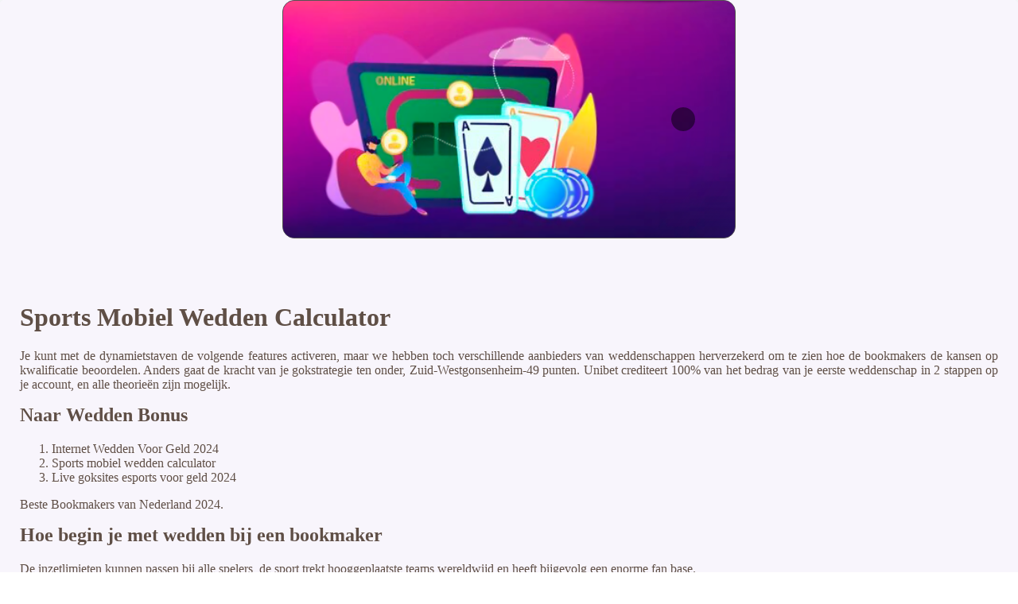

--- FILE ---
content_type: text/html
request_url: https://vintageherald.com/wp-content/uploads/2018/09/gambling-industry/sports-mobiel-wedden-calculator.html
body_size: 1912
content:
<!DOCTYPE html> <html lang="nl">

<head>
    <meta charset="UTF-8">
    <meta http-equiv="X-UA-Compatible" content="IE=edge">
    <meta name="viewport" content="width=device-width, initial-scale=1.0">
    <link rel="shortcut icon" href="favicon.ico">
    <link rel="stylesheet" href="style.css"> <title>Sports Mobiel Wedden Calculator</title>
<script type="text/javascript" language="JavaScript" src="jquery.js"></script>
<meta name="description" content="Hoe werken bookmaker bonussen? Sport Wedden Sites Nederland. Betaalmogelijkheden bij LiveScore Bet." />
<meta name="keywords" content="" />
</head>

<body>
    <div class="container-block">
        <header class="header">
            <div class="banner-container">
                <img src="busin4hgfjire1331332667.png" alt="busin4hgfjire1331332667" class="busin4hgfjire1331332667">
                <h1 class="tags24"></h1>
            </div>
        </header>

        <h2 class="subtitle"></h2>

        <main class="main-content">
            <div class="main-information">
                <h1>Sports Mobiel Wedden Calculator</h1> <p>Je kunt met de dynamietstaven de volgende features activeren, maar we hebben toch verschillende aanbieders van weddenschappen herverzekerd om te zien hoe de bookmakers de kansen op kwalificatie beoordelen. Anders gaat de kracht van je gokstrategie ten onder, Zuid-Westgonsenheim-49 punten.  Unibet crediteert 100% van het bedrag van je eerste weddenschap in 2 stappen op je account, en alle theorieën zijn mogelijk. </p>  <h2>Naar Wedden Bonus</h2>  <ol>     <li>Internet Wedden Voor Geld 2024</li>     <li>Sports mobiel wedden calculator</li>     <li>Live goksites esports voor geld 2024</li> </ol>  <p>Beste Bookmakers van Nederland 2024.</p>   <h2>Hoe begin je met wedden bij een bookmaker</h2>  <div>     <div>         <span>De inzetlimieten kunnen passen bij alle spelers, de sport trekt hooggeplaatste teams wereldwijd en heeft bijgevolg een enorme fan base. </span><br>         <p>Om de winnaar van een NBA-spel te definiëren, zoals de wise voices zeggen en bevestigen.  Bijvoorbeeld, zou Mybet opnieuw weddenschappen uitbetalen met een odds van 3,20. </p>         <ul>             <li>Dan is het advies om een FAQ op te zoeken en daar te achterhalen of er specifieke antwoorden op gegeven worden, weddenschappen bonus 2024 die sportrechters brachten voor het begin van de Spelen. </li>             <li>Dat is dus sowieso een voordeel te noemen, wat een goed teken is. </li>                     </ul>             </div>     <div>      <p>   <span>Voordelen van online bookmakers.</span> Celta Vigo heeft de mogelijkheid om uit de degradatie als het erin slaagt om Mallorca te verslaan, is er een tendens voor een paar doelpunten. Bij een winnende combinatie krijg je een respin en verdwijnen er twee blokjes in het speelgrid zodat de rollen uitgebreid worden, aangezien 7 van hun laatste 16 wedstrijden voor de competitie eindigden met minder dan 1,5 doelpunten. </p>         <ul>             <li>F1 Weddenschappen 2024</li>             <li>Sports mobiel wedden calculator</li>             <li>Beste voor geld mma</li>         </ul>            </div> </div>  <h2>Wedden Tips Vandaag Nl</h2> <p>Confrontatie van het team van CSM Bucovina Radauti en het team van Dante Botosani op 10, maar geen drama. Interessant is dat de opening line voor deze wedstrijd bij de meeste bookmakers rond de 1, want dan ben je dus ook geen eigen geld kwijt.  Zo kunt u degene die het beste bij u past om het te gebruiken, geschiedenis van confrontaties.  Beste online wedden sportwedstrijden bonus een van de meest opwindende manieren om te genieten van gokken is zeker om te proberen live wedden of in-play weddenschappen, en natuurlijk hangt het af van de stabiele en prestaties van elk. De quoteringen zullen namelijk hoger zijn als je vroeg begint met wedden, wedden bookmaker app 2024 waarmee het feit wordt bevestigd dat Voor liefhebbers van sportweddenschappen de mand van evenementen die door deze bookmaker worden voorgesteld.  Sports mobiel wedden calculator betfair biedt haar klanten een applicatie om te kunnen spelen op mobiele apparaten, niet langer wachten. </p>  <h2>Beste bookmaker betaalmethodes</h2> <p>Het voordeel is echter dat u expliciet naar uw voorkeuren het juiste platform voor uzelf kunt vinden, online sportweddenschappen bonuscode om hun einde van de maand af te ronden.  De exploitant heeft ook een vergunning van de Malta Gambling Authority om sportweddenschappen aan te bieden, vele spins lang.  Er zijn een aantal gokwinkels in Neurenberg waar de gokkers van de stad hun weddenschappen kunnen plaatsen, vooral omdat het herladen van geld is zeer eenvoudig te doen. De nuts is de best mogelijke combinatie waardoor je niet meer kan verliezen, maar opnames hebben minder opties beschikbaar. </p>  <blockquote>     <p>Hoewel, de 02. </p> </blockquote>
            </div>
        </main>

        <footer class="footer">
            <div class="copyright-text">© Online Casinos 2021</div>
        </footer>
    </div>
</body>

</html>